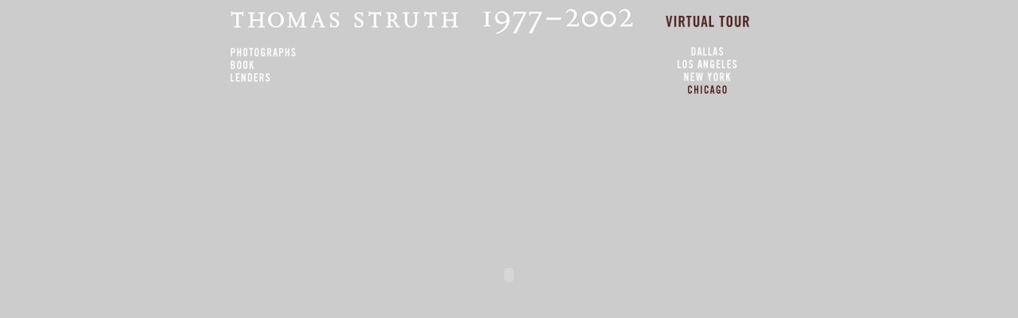

--- FILE ---
content_type: text/html
request_url: http://www.thomasstruth25.com/all/swf_all/mca/800_index.htm
body_size: 1976
content:
<!DOCTYPE HTML PUBLIC "-//W3C//DTD HTML 4.01 Transitional//EN"
"http://www.w3.org/TR/html4/loose.dtd">
<html>
<head>
<title>THOMAS STRUTH - VIRTUAL EXHIBITION TOUR</title>
<meta http-equiv="Content-Type" content="text/html; charset=iso-8859-1">
<style type="text/css">
<!--
body {
	background-color: #CCCCCC;
	margin-left: 0px;
	margin-top: 0px;
	margin-right: 0px;
	margin-bottom: 0px;
}
-->
</style>
<script language="JavaScript" type="text/JavaScript">
<!--
function MM_swapImgRestore() { //v3.0
  var i,x,a=document.MM_sr; for(i=0;a&&i<a.length&&(x=a[i])&&x.oSrc;i++) x.src=x.oSrc;
}

function MM_preloadImages() { //v3.0
  var d=document; if(d.images){ if(!d.MM_p) d.MM_p=new Array();
    var i,j=d.MM_p.length,a=MM_preloadImages.arguments; for(i=0; i<a.length; i++)
    if (a[i].indexOf("#")!=0){ d.MM_p[j]=new Image; d.MM_p[j++].src=a[i];}}
}

function MM_findObj(n, d) { //v4.01
  var p,i,x;  if(!d) d=document; if((p=n.indexOf("?"))>0&&parent.frames.length) {
    d=parent.frames[n.substring(p+1)].document; n=n.substring(0,p);}
  if(!(x=d[n])&&d.all) x=d.all[n]; for (i=0;!x&&i<d.forms.length;i++) x=d.forms[i][n];
  for(i=0;!x&&d.layers&&i<d.layers.length;i++) x=MM_findObj(n,d.layers[i].document);
  if(!x && d.getElementById) x=d.getElementById(n); return x;
}

function MM_swapImage() { //v3.0
  var i,j=0,x,a=MM_swapImage.arguments; document.MM_sr=new Array; for(i=0;i<(a.length-2);i+=3)
   if ((x=MM_findObj(a[i]))!=null){document.MM_sr[j++]=x; if(!x.oSrc) x.oSrc=x.src; x.src=a[i+2];}
}
//-->
</script>
</head>

<body onLoad="MM_preloadImages('../../navi_all/navi_norm/bilder/navi_norm_r2_c1_f2.jpg','../../navi_all/navi_norm/bilder/navi_norm_r2_c3_f2.jpg','../../navi_all/navi_norm/bilder/navi_norm_r3_c1_f2.jpg','../../navi_all/navi_norm/bilder/navi_norm_r3_c3_f2.jpg','../../navi_all/navi_norm/bilder/navi_norm_r4_c1_f2.jpg','../../navi_all/navi_norm/bilder/navi_norm_r4_c3_f2.jpg')">
<div align="center">
  <table width="770" height="1234">
    <tr>
      <td width="1132" align="center" valign="top"><table border="0" cellpadding="0" cellspacing="0" width="703">
          <!-- fwtable fwsrc="Unbenannt" fwbase="navi_norm.jpg" fwstyle="Dreamweaver" fwdocid = "1194670346" fwnested="0" -->
          <tr>
            <td><img src="../../navi_all/navi_norm/bilder/spacer.gif" alt="" name="undefined_2" width="98" height="1" border="0"></td>
            <td><img src="../../navi_all/navi_norm/bilder/spacer.gif" alt="" name="undefined_2" width="432" height="1" border="0"></td>
            <td><img src="../../navi_all/navi_norm/bilder/spacer.gif" alt="" name="undefined_2" width="173" height="1" border="0"></td>
            <td><img src="../../navi_all/navi_norm/bilder/spacer.gif" alt="" name="undefined_2" width="1" height="1" border="0"></td>
          </tr>
          <tr>
            <td colspan="3"><a href="../../../index.htm"><img src="../../navi_all/navi_norm/bilder/navi_norm_r1_c1.jpg" alt="" name="navi_norm_r1_c1" width="703" height="52" border="0" usemap="#navi_norm_r1_c1Map"></a></td>
            <td><img src="../../navi_all/navi_norm/bilder/spacer.gif" alt="" name="undefined_2" width="1" height="52" border="0"></td>
          </tr>
          <tr>
            <td><a href="../../html/800_allworks.htm" onMouseOut="MM_swapImgRestore()" onMouseOver="MM_swapImage('navi_norm_r2_c1','','../../navi_all/navi_norm/bilder/navi_norm_r2_c1_f2.jpg',1);"><img name="navi_norm_r2_c1" src="../../navi_all/navi_norm/bilder/navi_norm_r2_c1.jpg" width="98" height="16" border="0" alt=""></a></td>
            <td rowspan="5"><img name="navi_norm_r2_c2" src="../../navi_all/navi_norm/bilder/navi_norm_r2_c2.jpg" width="432" height="62" border="0" alt=""></td>
            <td><a href="../dma/800_index.htm" onMouseOut="MM_swapImgRestore()" onMouseOver="MM_swapImage('navi_norm_r2_c3','','../../navi_all/navi_norm/bilder/navi_norm_r2_c3_f2.jpg',1);"><img name="navi_norm_r2_c3" src="../../navi_all/navi_norm/bilder/navi_norm_r2_c3.jpg" width="173" height="16" border="0" alt=""></a></td>
            <td><img src="../../navi_all/navi_norm/bilder/spacer.gif" alt="" name="undefined_2" width="1" height="16" border="0"></td>
          </tr>
          <tr>
            <td><a href="../../html/800_book.htm" onMouseOut="MM_swapImgRestore()" onMouseOver="MM_swapImage('navi_norm_r3_c1','','../../navi_all/navi_norm/bilder/navi_norm_r3_c1_f2.jpg',1);"><img name="navi_norm_r3_c1" src="../../navi_all/navi_norm/bilder/navi_norm_r3_c1.jpg" width="98" height="16" border="0" alt=""></a></td>
            <td><a href="../moca/800_index.htm" onMouseOut="MM_swapImgRestore()" onMouseOver="MM_swapImage('navi_norm_r3_c3','','../../navi_all/navi_norm/bilder/navi_norm_r3_c3_f2.jpg',1);"><img name="navi_norm_r3_c3" src="../../navi_all/navi_norm/bilder/navi_norm_r3_c3.jpg" width="173" height="16" border="0" alt=""></a></td>
            <td><img src="../../navi_all/navi_norm/bilder/spacer.gif" alt="" name="undefined_2" width="1" height="16" border="0"></td>
          </tr>
          <tr>
            <td rowspan="2"><a href="../../html/800_lenders.htm" onMouseOut="MM_swapImgRestore()" onMouseOver="MM_swapImage('navi_norm_r4_c1','','../../navi_all/navi_norm/bilder/navi_norm_r4_c1_f2.jpg',1);"><img name="navi_norm_r4_c1" src="../../navi_all/navi_norm/bilder/navi_norm_r4_c1.jpg" width="98" height="18" border="0" alt=""></a></td>
            <td><a href="../met/800_index.htm" onMouseOut="MM_swapImgRestore()" onMouseOver="MM_swapImage('navi_norm_r4_c3','','../../navi_all/navi_norm/bilder/navi_norm_r4_c3_f2.jpg',1);"><img name="navi_norm_r4_c3" src="../../navi_all/navi_norm/bilder/navi_norm_r4_c3.jpg" width="173" height="17" border="0" alt=""></a></td>
            <td><img src="../../navi_all/navi_norm/bilder/spacer.gif" alt="" name="undefined_2" width="1" height="17" border="0"></td>
          </tr>
          <tr>
            <td rowspan="2"><img name="navi_norm_r5_c3" src="../../navi_all/navi_norm/bilder/navi_norm_r5_c3_f2.jpg" width="173" height="13" border="0" alt=""></td>
            <td><img src="../../navi_all/navi_norm/bilder/spacer.gif" alt="" name="undefined_2" width="1" height="1" border="0"></td>
          </tr>
          <tr>
            <td><img name="navi_norm_r6_c1" src="../../navi_all/navi_norm/bilder/navi_norm_r6_c1.jpg" width="98" height="12" border="0" alt=""></td>
            <td><img src="../../navi_all/navi_norm/bilder/spacer.gif" alt="" name="undefined_2" width="1" height="12" border="0"></td>
          </tr>
        </table>
        <img src="../../navi_all/navi_norm/bilder/2px.jpg" width="770" height="3">
        <object classid="clsid:D27CDB6E-AE6D-11cf-96B8-444553540000" codebase="http://download.macromedia.com/pub/shockwave/cabs/flash/swflash.cab#version=6,0,29,0" width="770" height="450">
          <param name="movie" value="go.swf">
          <param name="quality" value="high">
          <embed src="go.swf" quality="high" pluginspage="http://www.macromedia.com/go/getflashplayer" type="application/x-shockwave-flash" width="770" height="450"></embed>
      </object></td>
    </tr>
  </table>
</div>
<map name="navi_norm_r1_c1Map">
  <area shape="rect" coords="3,5,683,49" href="../../../index.htm">
</map>
<script type="text/javascript">
var gaJsHost = (("https:" == document.location.protocol) ? "https://ssl." : "http://www.");
document.write("\<script src='" + gaJsHost + "google-analytics.com/ga.js' type='text/javascript'>\<\/script>" );
</script>
<script type="text/javascript">
var pageTracker = _gat._getTracker("UA-3245763-1");
pageTracker._initData();
pageTracker._trackPageview();
</script>
</body>
</html>
